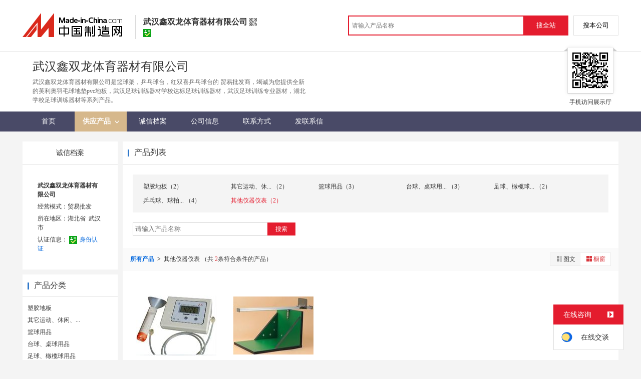

--- FILE ---
content_type: text/html; charset=GBK
request_url: https://cn.made-in-china.com/showroom/whslxg-product-QkuLmJEleanx-1.html
body_size: 7080
content:
<!doctype html>
<html>
 <head> 
  <meta http-equiv="Content-Type" content="text/html; charset=GBK"> 
  <title>篮球架，乒乓球台，红双喜乒乓球台，产品信息，批发信息-武汉鑫双龙体育器材有限公司，中国制造网</title> 
  <meta name="Keywords" content="篮球架,乒乓球台,红双喜乒乓球台,产品信息,批发信息,武汉鑫双龙体育器材有限公司,中国制造网"> 
  <meta name="Description" content="中国制造网，武汉鑫双龙体育器材有限公司，篮球架，乒乓球台，红双喜乒乓球台，产品信息，批发信息。"> 
  <meta http-equiv="mobile-agent" content="format=html5;url=https://3g.made-in-china.com/company-whslxg/catalog-1.html"> 
  <meta http-equiv="Cache-Control" content="no-transform"> 
  <link href="/resources/style/module/cert/cert_common.css" rel="stylesheet" type="text/css"> 
  <link href="/resources/style/module/cert/cert.css" rel="stylesheet" type="text/css"> 
  <link rel="canonical" href="http://cn.made-in-china.com/showroom/whslxg-product-list-1.html"> 
 </head> 
 <body x="0"> 
  <script type="text/javascript" src="/resources/script/jquery-1.7.2.js"></script> 
  <script type="text/javascript" src="/resources/script/jquery.cookie.js"></script> 
  <script type="text/javascript" src="https://cn.made-in-china.com/js/inquiry_logon.js"></script> 
  <script type="text/javascript" src="https://cn.made-in-china.com/script/pop/jquery.micpop.js"></script> 
  <input type="hidden" name="cnDomain" value="https://cn.made-in-china.com"> 
  <input type="hidden" name="sourceUrl" value="/resources/"> 
  <input type="hidden" name="currentComCsLevel" value="3"> 
  <input type="hidden" name="prodIds4Cookie" value=""> 
  <input type="hidden" id="province" value="湖北省"> 
  <input type="hidden" name="newIsLogonFlag" id="isLogon" value="false"> 
  <div id="top_area"></div> 
  <input type="hidden" name="jsAppName" value="zhanshiting"> 
  <script type="text/javascript" src="//cn.made-in-china.com/script/common/loadTop.js"></script> 
  <div style="display:none;" id="hidden_remote_user_info" data-name="刘生" data-gender="先生" data-tel="&amp;#x0030;&amp;#x0032;&amp;#x0037;-&amp;#x0038;&amp;#x0035;&amp;#x0033;&amp;#x0037;&amp;#x0031;&amp;#x0038;&amp;#x0035;&amp;#x0033;" data-mobile="&amp;#x0031;&amp;#x0033;&amp;#x0038;&amp;#x0038;&amp;#x0036;&amp;#x0030;&amp;#x0036;&amp;#x0036;&amp;#x0037;&amp;#x0036;&amp;#x0036;" data-comid="wqDJSNvCekhO" data-comname="武汉鑫双龙体育器材有限公司" data-logusername="whslxg" data-cslevel="3" data-catcode="3136020000,3136000000,3121000000,3136030000,3136010000,3132000000,3136040000,3142010000,3142040000" data-certstate="3" data-prodid="" data-prodcode=""> 
  </div> 
  <input type="hidden" id="webTmDomain" value="http://webim.trademessenger.com"> 
  <div class="search-topbar"> 
   <div class="grid-wide"> 
    <a href="https://cn.made-in-china.com" target="_blank" id="domain"><h4 class="industry-logo">中国制造网</h4></a> 
    <input type="hidden" id="hiddenShowWord"> 
    <div class="co-hd"> 
     <div class="co-tit"> 
      <h1 class="tit">武汉鑫双龙体育器材有限公司</h1> 
      <i class="icon icon-qrcode"></i> 
     </div> 
     <div class="cert"> 
      <i class="icon icon-id" title="已通过工商注册信息真实性核实"></i> 
     </div> 
     <div class="co-drop"> 
      <div class="co-drop-wrap"> 
       <div class="co-drop-hd"> 
        <p>武汉鑫双龙体育器材有限公司</p> 
       </div> 
       <div class="co-drop-bd clearfix"> 
        <div class="co-drop-main"> 
         <p class="member-type clearfix"> </p> 
         <p class="info"> <span class="tit">经营模式：</span> <span class="con">贸易批发</span> </p> 
         <p class="info"> <span class="tit">所在地区：</span> <span class="con"> 湖北省&nbsp; 武汉市 </span> </p> 
         <p class="info"> <span class="tit">认证信息：</span> <span class="con"> <a rel="nofollow" href="https://cn.made-in-china.com/premiummember/realname.html" title="已通过工商注册信息真实性核实" target="_blank"> <i class="icon icon-id"></i>身份认证 </a> </span> </p> 
        </div> 
        <div class="cd-drop-qrcode"> 
         <img src="https://image.cn.made-in-china.com/imageservlet/WljU2hvd3Jvb21QYWdlO3doc2x4Z3w1OzExMDsxMTAb.png" alt="武汉鑫双龙体育器材有限公司"> 
         <p>手机访问展示厅</p> 
        </div> 
       </div> 
      </div> 
     </div> 
    </div> 
    <div class="topbar-search"> 
     <form name="SearchForm1" id="SearchForm1" method="get" action="https://cn.made-in-china.com/productdirectory.do" style="display: inline;" onsubmit="return checkSearchForm();"> 
      <div class="topbar-search-input"> 
       <input type="text" maxlength="30" placeholder="请输入产品名称" name="word" id="InputWord1" suggestLimit="20" style="color:#999999" value=""> 
       <input type="hidden" name="subaction" value="hunt"> 
       <input type="hidden" name="style" value="b"> 
       <input type="hidden" name="mode" value="and"> 
       <input type="hidden" name="code" value="0"> 
       <input type="hidden" name="comProvince" value="nolimit"> 
       <input type="hidden" name="order" value="0"> 
       <input type="hidden" name="userName" value="whslxg"> 
       <input type="hidden" name="showType" value="3"> 
       <input type="hidden" name="showWord" value="1"> 
      </div> 
      <div class="topbar-search-btn"> 
       <input type="button" class="btn-site" onclick="searchAll()" value="搜全站"> 
       <input type="button" class="btn-self" onclick="searchSelf()" value="搜本公司"> 
      </div> 
     </form> 
    </div> 
   </div> 
  </div> 
  <script src="https://s.cn.made-in-china.com/zst/script/jspf/topJs-c816a5a9.js" type="text/javascript"></script> 
  <!-- cmd.remoatCompany.memberLevelObj.isCertification() 3 --> 
  <div class="header-wrap"> 
   <div class="grid-wide header"> 
    <div class="companyName"> 
     <div class="company-info"> 
      <div class="company-hd clear"> 
       <div class="js-comname4seo ">
        武汉鑫双龙体育器材有限公司
       </div> 
      </div> 
      <p class="js-hidden4sem"><span class="js-header-company-keyword">武汉鑫双龙体育器材有限公司是篮球架，乒乓球台，红双喜乒乓球台的  贸易批发商，竭诚为您提供全新  的英利奥羽毛球地垫pvc地板，武汉足球训练器材学校达标足球训练器材，武汉足球训练专业器材，湖北学校足球训练器材等系列产品。</span></p> 
     </div> 
     <div class="company-qrcode"> 
      <span class="l-arrow"></span> 
      <span class="r-arrow"></span> 
      <img src="https://image.cn.made-in-china.com/imageservlet/WljU2hvd3Jvb21QYWdlO3doc2x4Z3w1OzExMDsxMTAb.png" alt="武汉鑫双龙体育器材有限公司"> 
      <p>手机访问展示厅</p> 
     </div> 
    </div> 
   </div> 
  </div> 
  <div class="nav-wrap js-nav"> 
   <div class="grid-wide"> 
    <ul class="top_nav"> 
     <li class="nav-item"> <a target="" href="//whslxg.cn.made-in-china.com"><span>首页</span> </a> </li> 
     <li class="nav-item  nav-prod"> <a target="" class="now" href="//cn.made-in-china.com/showroom/whslxg-product-list-1.html"><span>供应产品</span> <i></i></a> 
      <ul class="sub-nav"> 
       <li> <a title="塑胶地板" href="//cn.made-in-china.com/showroom/whslxg-product-nkgAsJEdBfQm-1.html"> 塑胶地板 </a> 
        <!-- <ul class="prod-lv2">
                                <li>9</li>
                                <li>9</li>
                                <li>9</li>
                             </ul> --> </li> 
       <li> <a title="其它运动、休闲、娱乐用品" href="//cn.made-in-china.com/showroom/whslxg-product-EthPmxQddGnn-1.html"> 其它运动、休闲、... </a> 
        <!-- <ul class="prod-lv2">
                                <li>9</li>
                                <li>9</li>
                                <li>9</li>
                             </ul> --> </li> 
       <li> <a title="篮球用品" href="//cn.made-in-china.com/showroom/whslxg-product-QtRgzJmCxuEn-1.html"> 篮球用品 </a> 
        <!-- <ul class="prod-lv2">
                                <li>9</li>
                                <li>9</li>
                                <li>9</li>
                             </ul> --> </li> 
       <li> <a title="台球、桌球用品" href="//cn.made-in-china.com/showroom/whslxg-product-mfUuHEQAigxn-1.html"> 台球、桌球用品 </a> 
        <!-- <ul class="prod-lv2">
                                <li>9</li>
                                <li>9</li>
                                <li>9</li>
                             </ul> --> </li> 
       <li> <a title="足球、橄榄球用品" href="//cn.made-in-china.com/showroom/whslxg-product-mfruMnECzPxQ-1.html"> 足球、橄榄球用品 </a> 
        <!-- <ul class="prod-lv2">
                                <li>9</li>
                                <li>9</li>
                                <li>9</li>
                             </ul> --> </li> 
       <li> <a title="乒乓球、球拍和网" href="//cn.made-in-china.com/showroom/whslxg-product-naUuXEQxegJm-1.html"> 乒乓球、球拍和网 </a> 
        <!-- <ul class="prod-lv2">
                                <li>9</li>
                                <li>9</li>
                                <li>9</li>
                             </ul> --> </li> 
       <li class="now"> <a title="其他仪器仪表" href="//cn.made-in-china.com/showroom/whslxg-product-QkuLmJEleanx-1.html"> 其他仪器仪表 </a> 
        <!-- <ul class="prod-lv2">
                                <li>9</li>
                                <li>9</li>
                                <li>9</li>
                             </ul> --> </li> 
       <!-- end of box --> 
      </ul> </li> 
     <li class="nav-item"> <a target="" href="//whslxg.cn.made-in-china.com/files-%E6%AD%A6%E6%B1%89%E9%91%AB%E5%8F%8C%E9%BE%99%E4%BD%93%E8%82%B2%E5%99%A8%E6%9D%90%E6%9C%89%E9%99%90%E5%85%AC%E5%8F%B8.html"><span>诚信档案</span></a> </li> 
     <li class="nav-item"> <a target="" href="//cn.made-in-china.com/showroom/whslxg-companyinfo.html"><span>公司信息</span></a> </li> 
     <li class="nav-item"> <a target="" href="//cn.made-in-china.com/showroom/whslxg-contact.html"><span>联系方式</span></a> </li> 
     <li class="nav-item"> <a href="https://cn.made-in-china.com/sendInquiry/shrom_wqDJSNvCekhO_wqDJSNvCekhO.html#shrom" class="ls js-nav-source" rel="nofollow" target="_blank"><span>发联系信</span></a> </li> 
    </ul> 
   </div> 
  </div> 
  <div class="container"> 
   <div class="main-wrap"> 
    <div class="grid-wide main clear"> 
     <!-- side1 --> 
     <div class="side_1"> 
      <input type="hidden" value="prodList" id="curr_action"> 
      <div class="box cert "> 
       <div class="cert-hd"> 
        <a href="//whslxg.cn.made-in-china.com/files-%E6%AD%A6%E6%B1%89%E9%91%AB%E5%8F%8C%E9%BE%99%E4%BD%93%E8%82%B2%E5%99%A8%E6%9D%90%E6%9C%89%E9%99%90%E5%85%AC%E5%8F%B8.html"><span>诚信档案</span></a> 
       </div> 
       <div class="boxCont"> 
        <ul class="cert-info"> 
         <li><a class="company-name" href="//cn.made-in-china.com/showroom/whslxg-companyinfo.html">武汉鑫双龙体育器材有限公司</a> </li> 
         <li>经营模式：贸易批发</li> 
         <li>所在地区：湖北省&nbsp; 武汉市 </li> 
         <li>认证信息： <a rel="nofollow" href="https://cn.made-in-china.com/premiummember/realname.html" title="已通过工商注册信息真实性核实" target="_blank"><i class="icon icon-id"></i>身份认证</a> </li> 
        </ul> 
       </div> 
      </div> 
      <div class="box"> 
       <h2><strong>产品分类</strong></h2> 
       <div class="boxCont"> 
        <ul class="prod-group"> 
         <li> <a title="塑胶地板" href="//cn.made-in-china.com/showroom/whslxg-product-nkgAsJEdBfQm-1.html"> 塑胶地板 </a> </li> 
         <li> <a title="其它运动、休闲、娱乐用品" href="//cn.made-in-china.com/showroom/whslxg-product-EthPmxQddGnn-1.html"> 其它运动、休闲、... </a> </li> 
         <li> <a title="篮球用品" href="//cn.made-in-china.com/showroom/whslxg-product-QtRgzJmCxuEn-1.html"> 篮球用品 </a> </li> 
         <li> <a title="台球、桌球用品" href="//cn.made-in-china.com/showroom/whslxg-product-mfUuHEQAigxn-1.html"> 台球、桌球用品 </a> </li> 
         <li> <a title="足球、橄榄球用品" href="//cn.made-in-china.com/showroom/whslxg-product-mfruMnECzPxQ-1.html"> 足球、橄榄球用品 </a> </li> 
         <li> <a title="乒乓球、球拍和网" href="//cn.made-in-china.com/showroom/whslxg-product-naUuXEQxegJm-1.html"> 乒乓球、球拍和网 </a> </li> 
         <li class="now"> <a title="其他仪器仪表" href="//cn.made-in-china.com/showroom/whslxg-product-QkuLmJEleanx-1.html"> 其他仪器仪表 </a> </li> 
         <!-- end of box --> 
        </ul> 
       </div> 
      </div> 
      <div class="box js-hidden4sem"> 
       <h2> 
        <div class="hL"></div>
        <div class="hR"></div> <a rel="nofollow" href="//cn.made-in-china.com/showroom/whslxg-contact.html"><span>联系信息</span></a> </h2> 
       <div class="boxCont boxText contactCard"> 
        <ul class="contactInfo"> 
         <li> <strong>刘生</strong>&nbsp; 先生&nbsp; </li> 
         <li class="js-hidden4sem js-parent js-page-tel"> <span class="contact-tit">电话：</span> <a href="javascript:void(0)" class="contact-bd js-view-tel-btn">查看电话号码</a> <p class="contact-bd org"></p> </li> 
         <li class="js-hidden4sem"><span class="contact-tit">传真：</span><span class="contact-bd">027-85371853</span></li> 
         <li><span class="contact-tit">地址：</span> <span class="contact-bd"> 湖北省 武汉市 &nbsp; 硚口区 武汉市硚口区汉中路 </span> </li> 
        </ul> 
        <div class="menu-more"> 
         <a rel="nofollow" target="" href="//cn.made-in-china.com/showroom/whslxg-contact.html">查看更多 </a> 
        </div> 
       </div> 
      </div> 
      <div class="box"> 
       <h2><strong>相关产品</strong></h2> 
       <div class="boxCont"> 
        <ul class="keyword-lst clear"> 
         <li> <a title="液压篮球架" href="https://cn.made-in-china.com/market/%E6%B6%B2%E5%8E%8B%E7%AF%AE%E7%90%83%E6%9E%B6-1.html" target="_blank">液压篮球架</a> </li> 
         <li> <a title="移动篮球架" href="https://cn.made-in-china.com/market/%E7%A7%BB%E5%8A%A8%E7%AF%AE%E7%90%83%E6%9E%B6-1.html" target="_blank">移动篮球架</a> </li> 
         <li> <a title="透明篮球架" href="https://cn.made-in-china.com/touminglqj-chanpin-1.html" target="_blank">透明篮球架</a> </li> 
         <li> <a title="玻璃篮球架" href="https://cn.made-in-china.com/bolilqj-chanpin-1.html" target="_blank">玻璃篮球架</a> </li> 
         <li> <a title="篮球架篮板" href="https://cn.made-in-china.com/lanqiujlb-chanpin-1.html" target="_blank">篮球架篮板</a> </li> 
         <li> <a title="标准篮球架" href="https://cn.made-in-china.com/biaozhunlqj-chanpin-1.html" target="_blank">标准篮球架</a> </li> 
         <li> <a title="室内篮球架" href="https://cn.made-in-china.com/shineilqj_1-chanpin-1.html" target="_blank">室内篮球架</a> </li> 
         <li> <a title="弹性篮球架" href="https://cn.made-in-china.com/tanxinglqj-chanpin-1.html" target="_blank">弹性篮球架</a> </li> 
         <li> <a title="户外篮球架" href="https://cn.made-in-china.com/huwailqj-chanpin-1.html" target="_blank">户外篮球架</a> </li> 
         <li> <a title="休闲篮球架" href="https://cn.made-in-china.com/xiuxianlqj-chanpin-1.html" target="_blank">休闲篮球架</a> </li> 
        </ul> 
       </div> 
      </div> 
      <!-- 下架产品不显示这部分内容 --> 
      <div class="box box-annexation clear"> 
       <ul id="suoyin"> 
        <li><a href="//cn.made-in-china.com/showroom/whslxg-product-index.html">产品索引</a></li> 
       </ul> 
       <ul class="otherLink"> 
        <li id="one"><a rel="nofollow" href="javascript:add2fav()">添加到公司收藏夹</a></li> 
        <form action="/showroom/add2fav.do" method="get" name="detailForm1" id="detailForm1"> 
         <input type="hidden" name="nextPage"> 
         <input type="hidden" name="successPage"> 
         <input type="hidden" name="SourceType" value="com"> 
         <input type="hidden" name="logon" value="0"> 
         <input type="hidden" name="vodomain" value="https://membercenter.cn.made-in-china.com"> 
         <input type="hidden" name="SourceId" value="wqDJSNvCekhO"> 
         <input type="hidden" name="userName" value="whslxg"> 
        </form> 
        <input type="hidden" value="武汉鑫双龙体育器材有限公司" id="two_company"> 
        <input type="hidden" value="//whslxg.cn.made-in-china.com" id="two_home"> 
        <input type="hidden" id="logUserName" value="whslxg"> 
        <input type="hidden" id="action" value="prodList"> 
        <li><a href="https://membercenter.cn.made-in-china.com/report/apply?enReportObj=xmQExQndGJUQ&amp;enReportedComId=wqDJSNvCekhO&amp;enReportComId=" target="_blank">举报</a></li> 
       </ul> 
      </div> 
      <script type="text/javascript" id="bdshare_js" data="type=tools"></script> 
      <script type="text/javascript" id="bdshell_js"></script> 
      <script type="text/javascript">
                    document.getElementById('bdshell_js').src = "/resources/script/baidu/shell.js?cdnversion=" + Math.ceil(new Date()/3600000);
</script> 
     </div> 
     <!-- side2 --> 
     <div class="side_2"> 
      <div class="proL"> 
       <div class="prod-hd">
        <div class="hL"></div>
        <div class="hR"></div>
        <strong>产品列表</strong> 
       </div> 
       <div class="prod-cate"> 
        <div class="prod-cate-look"> 
         <ul class="prod-cate-lst js-cate-list clear"> 
          <li> <a href="//cn.made-in-china.com/showroom/whslxg-product-nkgAsJEdBfQm-1.html"> 塑胶地板（2） </a> </li> 
          <li> <a href="//cn.made-in-china.com/showroom/whslxg-product-EthPmxQddGnn-1.html"> 其它运动、休... （2） </a> </li> 
          <li> <a href="//cn.made-in-china.com/showroom/whslxg-product-QtRgzJmCxuEn-1.html"> 篮球用品（3） </a> </li> 
          <li> <a href="//cn.made-in-china.com/showroom/whslxg-product-mfUuHEQAigxn-1.html"> 台球、桌球用... （3） </a> </li> 
          <li> <a href="//cn.made-in-china.com/showroom/whslxg-product-mfruMnECzPxQ-1.html"> 足球、橄榄球... （2） </a> </li> 
          <li> <a href="//cn.made-in-china.com/showroom/whslxg-product-naUuXEQxegJm-1.html"> 乒乓球、球拍... （4） </a> </li> 
          <li class="current-prod"> <a href="//cn.made-in-china.com/showroom/whslxg-product-QkuLmJEleanx-1.html"> 其他仪器仪表（2） </a> </li> 
          <input id="prodNum" type="hidden" value="7"> 
         </ul> 
        </div> 
        <div class="cate-search"> 
         <input type="text" class="txt txt-xl" maxlength="100" placeholder="请输入产品名称" id="relationWord" value="" onkeypress="searchKeyPress()">
         <button class="btn btn-m btn-primary" onclick="searchProduct()">搜索</button> 
        </div> 
       </div> 
       <form id="SearchExtension" name="SearchExtension" action="/showroom/prodList.do" method="get"> 
        <input type="hidden" name="userName" value="whslxg"> 
        <input type="hidden" name="pageNum" value="1"> 
        <input type="hidden" name="showType" value="3"> 
        <input type="hidden" name="groupOrCatId" value="3513000000"> 
        <input type="hidden" name="word" value=""> 
        <div id="showtype" class="all-prod-hd clear"> 
         <div id="prolocal"> 
          <strong><a href="//cn.made-in-china.com/showroom/whslxg-product-list-1.html">所有产品 </a></strong>
          <i>&gt;</i> 
          <span class="js-text"> 其他仪器仪表 </span> （共
          <span class="red">2</span>条符合条件的产品） 
         </div> 
         <div class="view-wrap"> 
          <label class="view"> <a rel="nofollow" href="javascript:submitSearchByView('1')"><img border="0" alt="图文浏览" title="图文浏览" src="/resources/images/list_ico_it.gif">图文</a> <a rel="nofollow" href="javascript:submitSearchByView('3')" class="current"><img border="0" alt="橱窗浏览" title="橱窗浏览" src="/resources/images/list_ico_i_o.gif">橱窗</a> </label> 
         </div> 
        </div> 
       </form> 
       <div class="prod-lst"> 
        <div class="boxCont boxImg160"> 
         <ul> 
          <li class="js-sc-expo" data-sc="prodId:IMmJDOyVrqkS,comId:wqDJSNvCekhO,comName: 武汉鑫双龙体育器材有限公司"> 
           <div class="pic "> 
            <a href="//cn.made-in-china.com/gongying/whslxg-IMmJDOyVrqkS.html"> <img alt="肺活量测试仪" title="肺活量测试仪" src="https://image.cn.made-in-china.com/cnimg/prod_cd5s2jagcy2K/0/肺活量测试仪_160x160.jpg"> </a> 
           </div> 
           <div class="proName">
            <a href="//cn.made-in-china.com/gongying/whslxg-IMmJDOyVrqkS.html" title="肺活量测试仪">肺活量测试仪</a>
           </div> 
           <div class="price"> 
           </div> </li> 
          <li class="js-sc-expo" data-sc="prodId:IomEDUNbCqWB,comId:wqDJSNvCekhO,comName: 武汉鑫双龙体育器材有限公司"> 
           <div class="pic "> 
            <a href="//cn.made-in-china.com/gongying/whslxg-IomEDUNbCqWB.html"> <img alt="坐位体前屈测试仪器" title="坐位体前屈测试仪器" src="https://image.cn.made-in-china.com/cnimg/prod_8dfs5j8g6cbc/0/坐位体前屈测试仪器_160x160.jpg"> </a> 
           </div> 
           <div class="proName">
            <a href="//cn.made-in-china.com/gongying/whslxg-IomEDUNbCqWB.html" title="坐位体前屈测试仪器">坐位体前屈测试仪器</a>
           </div> 
           <div class="price"> 
           </div> </li> 
         </ul> 
        </div> 
       </div> 
      </div> 
      <!-- ************* --> 
     </div> 
    </div> 
   </div> 
  </div>  
  <div class="site-footer showroom-footer"> 
   <div class="wrap"> 
    <div class="footer-link"> 
     <a rel="nofollow" href="https://cn.made-in-china.com/aboutus/main/" target="_blank">关于我们</a>
     <span class="block-line">|</span> 
     <a rel="nofollow" href="https://cn.made-in-china.com/aboutus/contact/" target="_blank">联系我们</a>
     <span class="block-line">|</span> 
     <a rel="nofollow" href="https://cn.made-in-china.com/help/main/" target="_blank">客服中心</a>
     <span class="block-line">|</span> 
     <a href="https://cn.made-in-china.com/help/sitemap/" target="_blank">站点地图</a>
     <span class="block-line">|</span> 
     <a rel="nofollow" href="https://cn.made-in-china.com/help/policy/" target="_blank">隐私策略</a>
     <span class="block-line">|</span> 
     <a rel="nofollow" href="https://cn.made-in-china.com/help/terms/" target="_blank">会员协议</a>
     <span class="block-line">|</span> 
     <a rel="nofollow" href="https://cn.made-in-china.com/help/declaration/" target="_blank">法律声明</a>
     <span class="block-line">|</span> 
     <a rel="nofollow" href="http://big5.made-in-china.com" target="_blank">繁体站</a> 
     <span class="block-line">|</span> 
     <a href="https://cn.made-in-china.com/friendly_links/" target="_blank">友情链接</a> 
    </div> 
    <p class="footer-copyright"> <span>Copyright &copy; 2026 <a target="_blank" href="http://www.focuschina.com">焦点科技</a>. 版权所有</span> </p> 
    <div class="fix-tm js-parent"> 
     <div class="fix-tm-hd js-fix-tm-hd">
      在线咨询 
      <span><b></b></span>
     </div> 
     <div class="fix-tm-bd js-fix-tm-bd"> 
      <span name="tmLogo" data-source="certification" class="fix-tm-logo" title="点此可直接与对方在线咨询产品、交流洽谈" data-comid="wqDJSNvCekhO_00" data-url="https://webim.trademessenger.com/tm-new/assets/webtm/webtm.html?data=[base64]"></span> 
      <p class="fix-text" data="3">在线交谈</p> 
     </div> 
    </div> 
    <!--  机械行业的免费版会员填写手机号码后获取供应商信息 --> 
    <div class="pop-tel js-pop-tel" style="display:none;"> 
     <div class="pop-hd"> 
      <h3>联系方式</h3> 
      <i class="icon icon-close js-pop-close"></i> 
     </div> 
     <div class="pop-bd"> 
      <p><input type="checkbox" name="check" value="1" id="check" checked> <label for="check">将联系方式以短信形式发送到手机</label></p> 
      <form id="form-tel" action="" novalidate> 
       <ul class="form-lst"> 
        <li class="form-item"> <input type="text" name="mobile" class="txt txt-tel js-inp-mobile" maxlength="11" placeholder="请输入您的手机号"> 
         <div class="error form-error-mobile" style="display: none;"></div> </li> 
        <li class="form-item"> 
         <div class="form-bd clear"> 
          <input type="text" name="code" class="txt txt-code js-inp-code" maxlength="6" placeholder="请输入您的验证码"> 
          <button type="button" class="btn-code js-btn-code">获取验证码</button> 
          <div class="error form-error-code" style="display: none;"></div> 
         </div> </li> 
        <li class="form-item"> <button class="btn btn-xl btn-primary" type="submit">确定</button> </li> 
        <li class="form-item"> 联系方式发送到您手机，方便您记录、查找、高效和商家沟通 </li> 
       </ul> 
      </form> 
     </div> 
     <div class="pop-ft"> 
      <a href="//membercenter.cn.made-in-china.com/login/" target="_blank">登录</a>或
      <a href="//membercenter.cn.made-in-china.com/join/" target="_blank">注册</a>后可直接查看电话号码 
     </div> 
    </div> 
    <!-- Google Tag Manager (noscript) --> 
    <!-- End Google Tag Manager (noscript) --> 
   </div> 
  </div> 
  <script type="text/javascript" src="/resources/script/ga_hm.js"> </script> 
  <script type="text/javascript" src="/resources/script/scanalytics/exposure/index.js"></script> 
  <script type="text/javascript" src="/resources/script/scanalytics/common.js"></script> 
  <div id="password" class="passwordTip" style="display: none;"> 
   <strong>您当前访问的产品需要授权才能查看，请尝试用密码访问或<a target="_blank" href="#" id="sendForEncryptMessage" rel="nofollow">发送联系信</a>索取密码。<img id="close" alt="关闭" src="/resources/images/x.gif"></strong>
   <br> 密码：
   <button type="button" id="confirmPassword">确定</button> 
   <div id="passwordError"></div> 
  </div> 
  <script src="https://s.cn.made-in-china.com/zst/script/product/productList-d23fd4a1.js" type="text/javascript"></script>    
  <script type="text/javascript" charset="utf-8" src="//pylon.micstatic.com/gb/js/assets/probe/probe.min.js"></script> 
  <script type="text/javascript">if(typeof Probe !== 'undefined'){(new Probe({probability:100,cookies:['pid','sid','_cn_aeps_ck_']})).start()}</script>
 </body>
</html>

--- FILE ---
content_type: text/plain
request_url: https://image.cn.made-in-china.com/imageservlet/WljU2hvd3Jvb21QYWdlO3doc2x4Z3w1OzExMDsxMTAb.png
body_size: 330
content:
�PNG

   IHDR   n   n    � V  (IDATx��Աm�0P*ܝ�5�i�x�����;�!�ȝ
!��%��L���¯1H��@���e��, /��2���g�N{�n]L7g��I�
�>rU���"ߓ�������ۉ��g��ɝ���2�If����C����h�Zf
;@�"q�@�	㣅k�A6�]�Y���2@{�"�Df(7�2y�Ҽsa�1�Kb�Uv*������U9')0�x�I���\��H"�`�/x<d��=�829��S��a�"Gr�vM}�8b��Ef0CkD&�'�y����_^�H�D����/~Pz78�Cmg    IEND�B`�